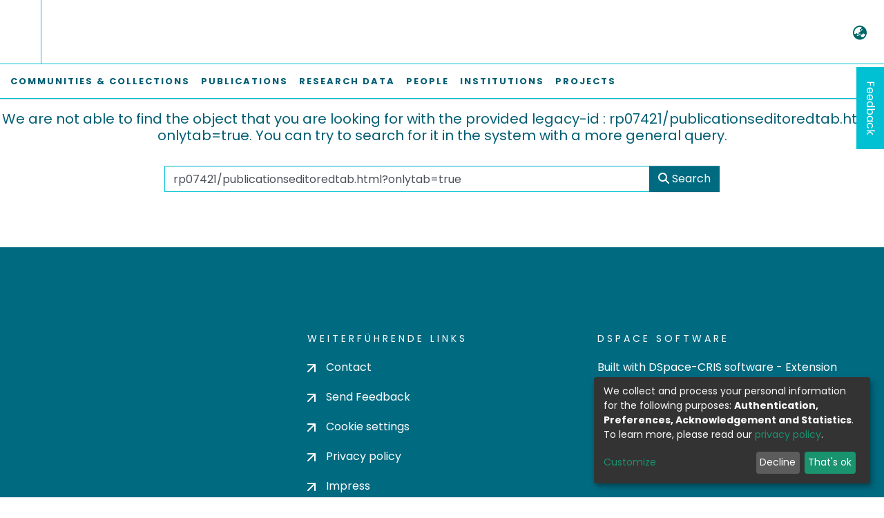

--- FILE ---
content_type: application/javascript; charset=UTF-8
request_url: https://tore.tuhh.de/6690.c62963c083cf2776.js
body_size: 9249
content:
"use strict";(self.webpackChunkdspace_angular=self.webpackChunkdspace_angular||[]).push([[6690],{26690:(E,g,c)=>{c.r(g),c.d(g,{ExpandableNavbarSectionComponent:()=>d});var h=c(97582),C=c(55724),m=c(41672),w=c(9498),u=c(78969),n=c(94650),p=c(36895),x=c(34793),O=c(98605);function M(i,a){1&i&&n.\u0275\u0275elementContainer(0)}function P(i,a){1&i&&n.\u0275\u0275elementContainer(0)}function v(i,a){if(1&i&&(n.\u0275\u0275elementStart(0,"li"),n.\u0275\u0275template(1,P,1,0,"ng-container",3),n.\u0275\u0275pipe(2,"async"),n.\u0275\u0275pipe(3,"async"),n.\u0275\u0275elementEnd()),2&i){const t=a.$implicit,o=n.\u0275\u0275nextContext(3);n.\u0275\u0275advance(1),n.\u0275\u0275property("ngComponentOutlet",n.\u0275\u0275pipeBind1(2,2,o.sectionMap$).get(t.id).component)("ngComponentOutletInjector",n.\u0275\u0275pipeBind1(3,4,o.sectionMap$).get(t.id).injector)}}function b(i,a){if(1&i){const t=n.\u0275\u0275getCurrentView();n.\u0275\u0275elementStart(0,"ul",5),n.\u0275\u0275listener("click",function(e){n.\u0275\u0275restoreView(t);const s=n.\u0275\u0275nextContext(2);return n.\u0275\u0275resetView(s.deactivateSection(e))}),n.\u0275\u0275template(1,v,4,6,"li",6),n.\u0275\u0275pipe(2,"async"),n.\u0275\u0275elementEnd()}if(2&i){const t=n.\u0275\u0275nextContext(2);n.\u0275\u0275property("@slide",void 0),n.\u0275\u0275advance(1),n.\u0275\u0275property("ngForOf",n.\u0275\u0275pipeBind1(2,2,t.subSections$))}}function f(i,a){if(1&i){const t=n.\u0275\u0275getCurrentView();n.\u0275\u0275elementStart(0,"div",1),n.\u0275\u0275listener("keyup.enter",function(e){const _=n.\u0275\u0275restoreView(t).ngVar,r=n.\u0275\u0275nextContext();return n.\u0275\u0275resetView(_?r.deactivateSection(e):r.activateSection(e))})("keyup.space",function(e){const _=n.\u0275\u0275restoreView(t).ngVar,r=n.\u0275\u0275nextContext();return n.\u0275\u0275resetView(_?r.deactivateSection(e):r.activateSection(e))})("keydown.space",function(e){return e.preventDefault()})("mouseenter",function(e){n.\u0275\u0275restoreView(t);const s=n.\u0275\u0275nextContext();return n.\u0275\u0275resetView(s.activateSection(e))})("mouseleave",function(e){n.\u0275\u0275restoreView(t);const s=n.\u0275\u0275nextContext();return n.\u0275\u0275resetView(s.deactivateSection(e))}),n.\u0275\u0275elementStart(1,"a",2),n.\u0275\u0275listener("click",function(e){n.\u0275\u0275restoreView(t);const s=n.\u0275\u0275nextContext();return n.\u0275\u0275resetView(s.toggleSection(e))}),n.\u0275\u0275template(2,M,1,0,"ng-container",3),n.\u0275\u0275pipe(3,"async"),n.\u0275\u0275pipe(4,"async"),n.\u0275\u0275elementEnd(),n.\u0275\u0275template(5,b,3,4,"ul",4),n.\u0275\u0275pipe(6,"async"),n.\u0275\u0275elementEnd()}if(2&i){const t=n.\u0275\u0275nextContext();n.\u0275\u0275advance(1),n.\u0275\u0275classProp("disabled",null==t.section.model?null:t.section.model.disabled),n.\u0275\u0275advance(1),n.\u0275\u0275property("ngComponentOutlet",n.\u0275\u0275pipeBind1(3,5,t.sectionMap$).get(t.section.id).component)("ngComponentOutletInjector",n.\u0275\u0275pipeBind1(4,7,t.sectionMap$).get(t.section.id).injector),n.\u0275\u0275advance(3),n.\u0275\u0275property("ngIf",n.\u0275\u0275pipeBind1(6,9,t.active))}}let d=class l extends C.ExpandableNavbarSectionComponent{static#n=this.\u0275fac=function(){let a;return function(o){return(a||(a=n.\u0275\u0275getInheritedFactory(l)))(o||l)}}();static#t=this.\u0275cmp=n.\u0275\u0275defineComponent({type:l,selectors:[["ds-expandable-navbar-section"]],features:[n.\u0275\u0275InheritDefinitionFeature],decls:2,vars:3,consts:[["class","nav-item dropdown expandable-navbar-section text-md-center",3,"keyup.enter","keyup.space","keydown.space","mouseenter","mouseleave",4,"ngVar"],[1,"nav-item","dropdown","expandable-navbar-section","text-md-center",3,"keyup.enter","keyup.space","keydown.space","mouseenter","mouseleave"],["href","javascript:void(0);","routerLinkActive","active","id","browseDropdown","data-toggle","dropdown",1,"nav-link","dropdown-toggle",3,"click"],[4,"ngComponentOutlet","ngComponentOutletInjector"],["class","m-0 shadow-none border-top-0 dropdown-menu show",3,"click",4,"ngIf"],[1,"m-0","shadow-none","border-top-0","dropdown-menu","show",3,"click"],[4,"ngFor","ngForOf"]],template:function(t,o){1&t&&(n.\u0275\u0275template(0,f,7,11,"div",0),n.\u0275\u0275pipe(1,"async")),2&t&&n.\u0275\u0275property("ngVar",n.\u0275\u0275pipeBind1(1,1,o.active))},dependencies:[p.$G,p.sg,p.O5,x.Od,O.g,p.Ov],styles:[".switch.switch-small[_ngcontent-%COMP%]{min-width:33px}.switch.switch-medium[_ngcontent-%COMP%]{min-width:50px}.switch.switch-large[_ngcontent-%COMP%]{min-width:60px}.switch.switch-small[_ngcontent-%COMP%] > .switch-pane[_ngcontent-%COMP%] > span[_ngcontent-%COMP%]{font-size:9px}.switch.switch-medium[_ngcontent-%COMP%] > .switch-pane[_ngcontent-%COMP%] > span[_ngcontent-%COMP%]{font-size:16px}.switch.switch-large[_ngcontent-%COMP%] > .switch-pane[_ngcontent-%COMP%] > span[_ngcontent-%COMP%]{font-size:16px}.switch[_ngcontent-%COMP%]{border:1px solid #dfdfdf;position:relative;display:inline-block;box-sizing:content-box;padding:0;margin:0;cursor:pointer;box-shadow:#dfdfdf 0 0 inset;transition:.3s ease-out all;-webkit-transition:.3s ease-out all;white-space:nowrap}.switch[_ngcontent-%COMP%]   small[_ngcontent-%COMP%]{border-radius:100%;box-shadow:0 1px 3px #0006;position:absolute;top:0;right:calc(100% - 30px);transition:.3s ease-out all;-webkit-transition:.3s ease-out all;background:#fff;display:flex;align-items:center;justify-content:center}.switch.switch-small[_ngcontent-%COMP%]{height:20px;border-radius:20px}.switch.switch-small[_ngcontent-%COMP%]   small[_ngcontent-%COMP%]{width:20px;height:20px;right:calc(100% - 20px)}.switch.switch-small[_ngcontent-%COMP%] > .switch-pane[_ngcontent-%COMP%] > span[_ngcontent-%COMP%]{line-height:20px}.switch.switch-small[_ngcontent-%COMP%] > .switch-pane[_ngcontent-%COMP%]   .switch-label-checked[_ngcontent-%COMP%]{padding-right:25px;padding-left:10px}.switch.switch-small[_ngcontent-%COMP%] > .switch-pane[_ngcontent-%COMP%]   .switch-label-unchecked[_ngcontent-%COMP%]{padding-left:25px;padding-right:10px}.switch.switch-medium[_ngcontent-%COMP%]{height:30px;border-radius:30px}.switch.switch-medium[_ngcontent-%COMP%]   small[_ngcontent-%COMP%]{width:30px;height:30px;right:calc(100% - 30px)}.switch.switch-medium[_ngcontent-%COMP%] > .switch-pane[_ngcontent-%COMP%] > span[_ngcontent-%COMP%]{line-height:30px}.switch.switch-medium[_ngcontent-%COMP%] > .switch-pane[_ngcontent-%COMP%]   .switch-label-checked[_ngcontent-%COMP%]{padding-right:35px;padding-left:15px}.switch.switch-medium[_ngcontent-%COMP%] > .switch-pane[_ngcontent-%COMP%]   .switch-label-unchecked[_ngcontent-%COMP%]{padding-left:35px;padding-right:15px}.switch.switch-large[_ngcontent-%COMP%]{height:40px;border-radius:40px}.switch.switch-large[_ngcontent-%COMP%]   small[_ngcontent-%COMP%]{width:40px;height:40px;right:calc(100% - 40px)}.switch.switch-large[_ngcontent-%COMP%] > .switch-pane[_ngcontent-%COMP%] > span[_ngcontent-%COMP%]{line-height:40px}.switch.switch-large[_ngcontent-%COMP%] > .switch-pane[_ngcontent-%COMP%]   .switch-label-checked[_ngcontent-%COMP%]{padding-right:45px;padding-left:20px}.switch.switch-large[_ngcontent-%COMP%] > .switch-pane[_ngcontent-%COMP%]   .switch-label-unchecked[_ngcontent-%COMP%]{padding-left:45px;padding-right:20px}.switch.checked[_ngcontent-%COMP%]{background:#64bd63}.switch.checked[_ngcontent-%COMP%]   small[_ngcontent-%COMP%]{right:0;left:auto}.switch.checked[_ngcontent-%COMP%]   .switch-pane[_ngcontent-%COMP%]{top:0}.switch.checked[_ngcontent-%COMP%]   .switch-pane[_ngcontent-%COMP%]   .switch-label-checked[_ngcontent-%COMP%]{display:block}.switch.checked[_ngcontent-%COMP%]   .switch-pane[_ngcontent-%COMP%]   .switch-label-unchecked[_ngcontent-%COMP%]{display:none}.switch.disabled[_ngcontent-%COMP%]{opacity:.5;cursor:not-allowed}.switch[_ngcontent-%COMP%]   .switch-pane[_ngcontent-%COMP%]{display:flex;flex-direction:column;height:100%;min-height:100%;justify-content:flex-start;align-items:center;top:0;position:relative;pointer-events:none}.switch[_ngcontent-%COMP%]   .switch-pane[_ngcontent-%COMP%] > span[_ngcontent-%COMP%]{display:block;min-height:100%}.switch[_ngcontent-%COMP%]   .switch-pane[_ngcontent-%COMP%]   .switch-label[_ngcontent-%COMP%]{color:#000}.switch[_ngcontent-%COMP%]   .switch-pane[_ngcontent-%COMP%]   .switch-label-checked[_ngcontent-%COMP%]{display:none}.switch[_ngcontent-%COMP%]   .switch-pane[_ngcontent-%COMP%]   .switch-label-unchecked[_ngcontent-%COMP%]{display:block}.switch.loading[_ngcontent-%COMP%]{background-color:#f1f1f1}.switch.loading[_ngcontent-%COMP%]   small[_ngcontent-%COMP%]{background-color:#0000;border:none;box-shadow:none;right:50%;transform:translate(50%)}.expandable-navbar-section[_ngcontent-%COMP%]{display:flex;height:100%;flex-direction:column;justify-content:center}.dropdown-menu[_ngcontent-%COMP%]{background-color:var(--ds-expandable-navbar-bg);overflow:hidden;min-width:100%;border-top-left-radius:0;border-top-right-radius:0}.dropdown-menu[_ngcontent-%COMP%]     a.nav-link{color:var(--ds-expandable-navbar-link-color)!important}.dropdown-menu[_ngcontent-%COMP%]     a.nav-link{padding-right:var(--bs-spacer);padding-left:var(--bs-spacer);white-space:nowrap}.dropdown-menu[_ngcontent-%COMP%]     a.nav-link:hover, .dropdown-menu[_ngcontent-%COMP%]     a.nav-link:focus{color:var(--ds-expandable-navbar-link-color-hover)!important}@media screen and (max-width: 768px){.dropdown-toggle[_ngcontent-%COMP%]:after{float:right;margin-top:calc(var(--bs-spacer) / 2)}.dropdown-menu[_ngcontent-%COMP%]{border:0}}"],data:{animation:[m.JD]}})};d=(0,h.gn)([(0,w.h)(u.z.PUBLIC,!0)],d)}}]);